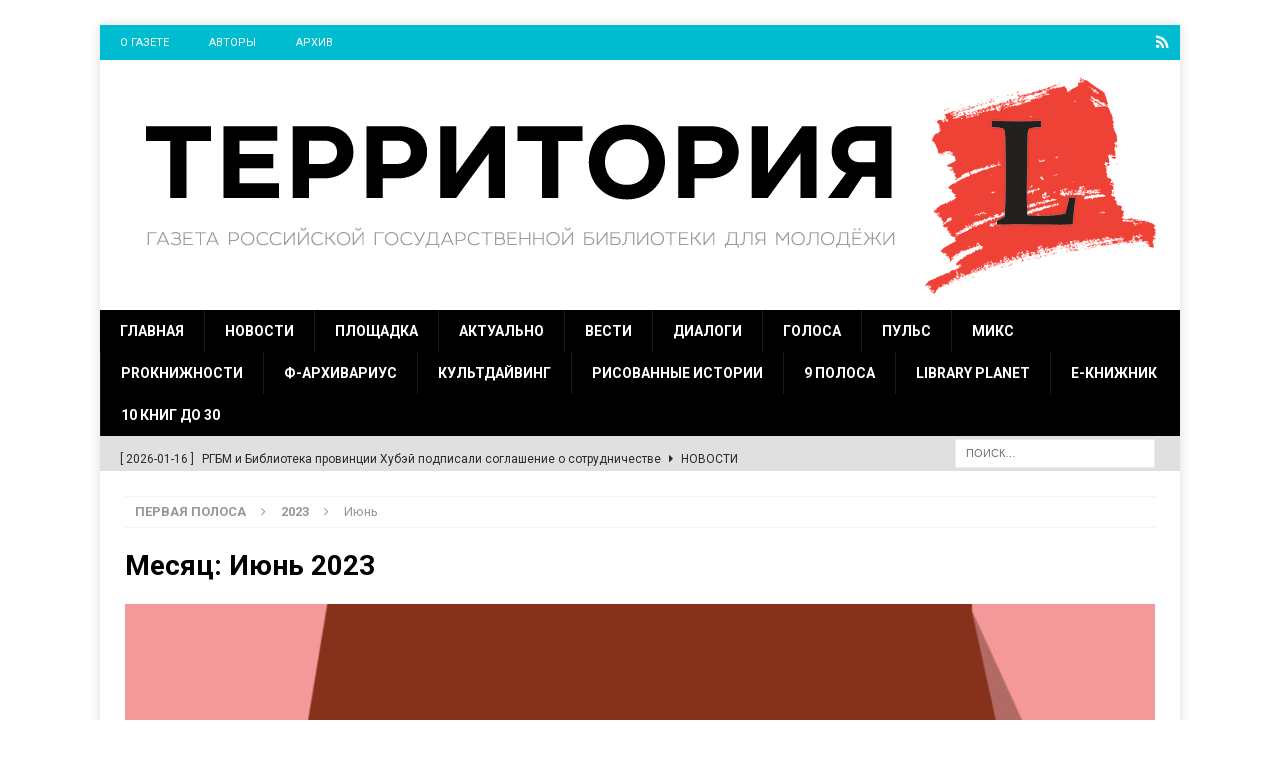

--- FILE ---
content_type: text/html; charset=UTF-8
request_url: https://gazetargub.ru/?m=202306
body_size: 13585
content:
<!DOCTYPE html>
<html class="no-js mh-disable-sb" lang="ru-RU">
<head>
<meta charset="UTF-8">
<meta name="viewport" content="width=device-width, initial-scale=1.0">
<link rel="profile" href="http://gmpg.org/xfn/11" />
<title>Июнь 2023 &#8212; Территория L</title>
<link rel='dns-prefetch' href='//fonts.googleapis.com' />
<link rel='dns-prefetch' href='//s.w.org' />
<link rel="alternate" type="application/rss+xml" title="Территория L &raquo; Лента" href="https://gazetargub.ru/?feed=rss2" />
<link rel="alternate" type="application/rss+xml" title="Территория L &raquo; Лента комментариев" href="https://gazetargub.ru/?feed=comments-rss2" />
		<script type="text/javascript">
			window._wpemojiSettings = {"baseUrl":"https:\/\/s.w.org\/images\/core\/emoji\/12.0.0-1\/72x72\/","ext":".png","svgUrl":"https:\/\/s.w.org\/images\/core\/emoji\/12.0.0-1\/svg\/","svgExt":".svg","source":{"concatemoji":"https:\/\/gazetargub.ru\/wp-includes\/js\/wp-emoji-release.min.js?ver=5.4.18"}};
			/*! This file is auto-generated */
			!function(e,a,t){var n,r,o,i=a.createElement("canvas"),p=i.getContext&&i.getContext("2d");function s(e,t){var a=String.fromCharCode;p.clearRect(0,0,i.width,i.height),p.fillText(a.apply(this,e),0,0);e=i.toDataURL();return p.clearRect(0,0,i.width,i.height),p.fillText(a.apply(this,t),0,0),e===i.toDataURL()}function c(e){var t=a.createElement("script");t.src=e,t.defer=t.type="text/javascript",a.getElementsByTagName("head")[0].appendChild(t)}for(o=Array("flag","emoji"),t.supports={everything:!0,everythingExceptFlag:!0},r=0;r<o.length;r++)t.supports[o[r]]=function(e){if(!p||!p.fillText)return!1;switch(p.textBaseline="top",p.font="600 32px Arial",e){case"flag":return s([127987,65039,8205,9895,65039],[127987,65039,8203,9895,65039])?!1:!s([55356,56826,55356,56819],[55356,56826,8203,55356,56819])&&!s([55356,57332,56128,56423,56128,56418,56128,56421,56128,56430,56128,56423,56128,56447],[55356,57332,8203,56128,56423,8203,56128,56418,8203,56128,56421,8203,56128,56430,8203,56128,56423,8203,56128,56447]);case"emoji":return!s([55357,56424,55356,57342,8205,55358,56605,8205,55357,56424,55356,57340],[55357,56424,55356,57342,8203,55358,56605,8203,55357,56424,55356,57340])}return!1}(o[r]),t.supports.everything=t.supports.everything&&t.supports[o[r]],"flag"!==o[r]&&(t.supports.everythingExceptFlag=t.supports.everythingExceptFlag&&t.supports[o[r]]);t.supports.everythingExceptFlag=t.supports.everythingExceptFlag&&!t.supports.flag,t.DOMReady=!1,t.readyCallback=function(){t.DOMReady=!0},t.supports.everything||(n=function(){t.readyCallback()},a.addEventListener?(a.addEventListener("DOMContentLoaded",n,!1),e.addEventListener("load",n,!1)):(e.attachEvent("onload",n),a.attachEvent("onreadystatechange",function(){"complete"===a.readyState&&t.readyCallback()})),(n=t.source||{}).concatemoji?c(n.concatemoji):n.wpemoji&&n.twemoji&&(c(n.twemoji),c(n.wpemoji)))}(window,document,window._wpemojiSettings);
		</script>
		<style type="text/css">
img.wp-smiley,
img.emoji {
	display: inline !important;
	border: none !important;
	box-shadow: none !important;
	height: 1em !important;
	width: 1em !important;
	margin: 0 .07em !important;
	vertical-align: -0.1em !important;
	background: none !important;
	padding: 0 !important;
}
</style>
	<link rel='stylesheet' id='wp-block-library-css'  href='https://gazetargub.ru/wp-includes/css/dist/block-library/style.min.css?ver=5.4.18' type='text/css' media='all' />
<link rel='stylesheet' id='ai-core-style-css'  href='https://gazetargub.ru/wp-content/plugins/aesop-story-engine/public/assets/css/ai-core.css?ver=1' type='text/css' media='all' />
<style id='ai-core-style-inline-css' type='text/css'>
.aesop-gallery-component .aesop-component-caption{color:#333;padding:.25rem .75rem;background:rgba(255,255,255,.8);font-size:14px}.aesop-stacked-img{background-position:50%;background-repeat:no-repeat;background-size:cover;width:100%;left:0;top:0;position:relative;overflow:hidden}.aesop-stacked-img .aesop-stacked-caption{position:absolute;bottom:20px;right:20px;z-index:0;color:#333;padding:.25rem .75rem;background:rgba(255,255,255,.8);font-size:14px;-webkit-transition:all .75s ease-in-out;transition:all .75s ease-in-out}.aesop-sequence-img-wrap .aesop-sequence-caption{padding-left:4.5rem}.aesop-sequence-img-wrap .aesop-sequence-caption:before{left:0;bottom:-4px;font-weight:700;line-height:1;padding:.6rem .75rem;border:1px solid;border-color:inherit;content:counter(sequence-counter,decimal-leading-zero);counter-increment:sequence-counter}.aesop-sequence-img-wrap .aesop-sequence-img{width:100%;max-width:1200px;display:block}.aesop-hero-gallery-wrapper{clear:both;position:relative}.aesop-hero-gallery-content{position:absolute;top:20px}.aesopicon-search-plus{position:relative}.aesopicon-search-plus:after{display:inline-block;font-family:Dashicons;font-style:normal;font-weight:400;line-height:1;-webkit-font-smoothing:antialiased;-moz-osx-font-smoothing:grayscale;content:'\f179'}.aesop-parallax-component{clear:both}.aesop-parallax-component .aesop-parallax-sc{margin:0}.aesop-content-component .aesop-content-comp-wrap{padding:1.5em 2em}@media (max-width:766px){.aesop-content-component .aesop-content-comp-wrap{padding:1em}}.aesop-content-component .aesop-content-comp-inner p{line-height:1.2em}.aesop-content-component .aesop-content-img .aesop-content-comp-inner{word-wrap:break-word;background:rgba(255,255,255,.4);padding:1rem;line-height:1.3}.aesop-content-component .aesop-content-img .aesop-content-comp-inner p{margin-bottom:0}.aesop-image-component img{-webkit-box-shadow:0 0 6px -1px rgba(0,0,0,.5);box-shadow:0 0 6px -1px rgba(0,0,0,.5)}.aesop-image-component .aesop-lightbox{text-decoration:none;display:block}.aesop-image-component .aesop-img-enlarge{margin:0 0 .5rem}.aesop-image-component .aesop-img-enlarge:hover{text-decoration:none}.aesop-image-component .aesop-img-enlarge i{position:relative;top:1px}.aesop-image-component .aesop-img-enlarge,.aesop-image-component .aesop-image-component-caption{color:#b3b3b3;font-size:12px;font-family:"Helvetica Neue",Helvetica,Arial,sans-serif}.aesop-image-component .aesop-cap-cred,.aesop-image-component .aesop-img-enlarge{color:#b3b3b3}.aesop-image-component .aesop-cap-cred{border-top:1px dotted #b3b3b3;font-size:9px}.aesop-image-component:hover{opacity:.85;filter:alpha(opacity=85);-webkit-transition:opacity .25s ease-in-out;transition:opacity .25s ease-in-out}.aesop-image-component:active img{box-shadow:none}.aesop-video-component .aesop-video-component-caption{color:#b3b3b3}.aesop-video-component .aesop-component-caption{color:#333;padding:.25rem .75rem;background:rgba(255,255,255,.8);font-size:14px}.mejs-container{width:100%;max-width:800px!important;margin-left:auto;margin-right:auto}.mejs-container+p{margin-top:1rem}.aesop-quote-component{padding:3rem 2rem}.aesop-quote-component blockquote{font-style:italic}.aesop-quote-component cite{display:block;font-size:14px}.aesop-on-genesis .aesop-quote-component blockquote:before{content:none}.aesop-story-collection{clear:both}.aesop-story-collection .aesop-story-collection-title{text-align:center;background:#fff;text-transform:uppercase;font-size:1.75rem;line-height:1.75rem;letter-spacing:.05rem;padding:.8rem 0 .6rem;margin:0;z-index:2;position:relative;-webkit-box-shadow:0 7px 7px -7px #000;box-shadow:0 7px 7px -7px #000}.aesop-story-collection .aesop-collection-item{float:left;position:relative;height:220px;overflow:hidden}.aesop-story-collection .aesop-collection-item .aesop-collection-item-link{display:table;height:100%;width:100%;color:#fff;-webkit-transition:all .25s ease-in-out;transition:all .25s ease-in-out}.aesop-story-collection .aesop-collection-item .aesop-collection-item-link:before{position:absolute;content:'';width:100%;height:100%;background:#000;opacity:.65;filter:alpha(opacity=65);z-index:1}.aesop-story-collection .aesop-collection-item .aesop-collection-item-link:hover{text-decoration:none;-webkit-transition:all .25s ease-in-out;transition:all .25s ease-in-out}.aesop-story-collection .aesop-collection-item .aesop-collection-item-link:hover:before{-webkit-transition:opacity .25s linear;transition:opacity .25s linear;opacity:0;filter:alpha(opacity=0)}.aesop-story-collection .aesop-collection-item .aesop-collection-item-link:hover .aesop-collection-item-inner{background:rgba(0,0,0,.5)}.aesop-story-collection .aesop-collection-item .aesop-collection-item-inner{display:table-cell;vertical-align:middle;width:100%;height:100%;padding:0 2.5rem;position:relative;text-align:center;z-index:1;overflow:hidden;text-shadow:0 0 3px rgba(0,0,0,.6)}.aesop-story-collection .aesop-collection-item .aesop-collection-item-inner .aesop-collection-entry-title{font-weight:800;text-transform:uppercase;color:#fff;margin:auto}.aesop-story-collection .aesop-collection-item .aesop-collection-item-inner .aesop-collection-item-excerpt{font-size:12px}.aesop-story-collection .aesop-collection-item .aesop-collection-item-inner .aesop-collection-meta{font-family:"Helvetica Neue",Helvetica,Arial,sans-serif;font-size:12px;margin-bottom:3rem;font-style:italic}.aesop-story-collection .aesop-collection-item .aesop-collection-item-img{position:absolute;width:100%;height:100%;left:0;z-index:0;background-position:center center}.aesop-story-collection .aesop-collection-splash .aesop-collection-item-link:before{content:none}.aesop-story-collection .aesop-collection-splash .aesop-collection-item-link:hover .aesop-collection-item-inner{background:0 0}.aesop-story-collection .aesop-collection-splash .aesop-collection-item-inner .aesop-collection-entry-title{color:#333;text-shadow:none}.aesop-story-collection .aesop-collection-load-more{background:#000;opacity:.65;filter:alpha(opacity=65);z-index:1;height:70px;line-height:70px;color:#fff}.jorgen-article-cover-wrap{position:fixed}.aesop-article-chapter-wrap{position:relative}.aesop-article-chapter-wrap.aesop-video-chapter .aesop-cover-title{max-width:100%;margin:0;padding-bottom:20px;top:150px;border-bottom:1px solid #fff;font-size:62px!important;color:#fff;width:90%;left:10%;position:absolute;z-index:1}.aesop-article-chapter-wrap.aesop-video-chapter .aesop-cover-title small{font-size:40px}@media (max-width:800px){.aesop-article-chapter-wrap .aesop-cover-title{font-size:52px}.aesop-article-chapter-wrap .aesop-cover-title small{font-size:42px}}@media (max-width:480px){.aesop-article-chapter-wrap .aesop-cover-title{display:block;bottom:30px;font-size:32px}.aesop-article-chapter-wrap .aesop-cover-title small{display:block;font-size:20px}}.aesop-cover-title{max-width:100%;margin:0;padding-bottom:20px;bottom:100px;border-bottom:1px solid #fff;font-size:62px!important;color:#fff;width:90%;left:10%;position:absolute;z-index:1}.aesop-cover-title small{font-size:40px}.aesop-toggle-chapter-menu{position:fixed;right:-1px;bottom:57px;height:44px;width:44px;background:#e6e6e6;border-top-left-radius:2px;border-bottom-left-radius:2px;z-index:150;-webkit-transition:right .25s ease;transition:right .25s ease}.aesop-toggle-chapter-menu:hover{background:#007aac;text-decoration:none}.aesop-toggle-chapter-menu:hover i{color:#fff}.aesop-toggle-chapter-menu i{color:#007aac}.aesop-chapter-menu-open .aesop-chapter-menu{right:0}.aesop-chapter-menu-open .aesop-toggle-chapter-menu{right:250px}.aesop-close-chapter-menu{position:absolute;top:12px;right:12px;z-index:1}.aesop-close-chapter-menu:hover{cursor:pointer}.aesop-chapter-menu{right:-250px;width:250px;top:0;position:fixed;bottom:0;background:#e6e6e6;-webkit-transition:right .25s ease;transition:right .25s ease;z-index:500;counter-reset:sequence-counter;color:#777}.aesop-chapter-menu .scroll-nav__list{margin:0;padding:0}.aesop-chapter-menu *{box-sizing:border-box;-moz-box-sizing:border-box;-webkit-box-sizing:border-box}.aesop-chapter-menu li{display:block;margin-bottom:0;position:relative;padding-left:15px;font:400 14px/28px Arial,Helvetica,sans-serif}.aesop-chapter-menu li:before{content:counter(sequence-counter,upper-roman);counter-increment:sequence-counter;position:absolute;left:0}.aesop-chapter-menu a:link,.aesop-chapter-menu .scroll-nav__link{color:#777;padding-top:5px;padding-bottom:5px}.admin-bar .aesop-chapter-menu{top:32px}.aesop-chapter-menu--inner{padding:15px}.aesop-character-component .aesop-character-float{margin:.65rem 0;width:150px;text-align:center}.aesop-character-component .aesop-character-float .aesop-character-title{vertical-align:top;font-size:12px;font-family:"Helvetica Neue",Helvetica,Arial,sans-serif;color:#b3b3b3;text-transform:uppercase;letter-spacing:.05em;display:block;text-align:center;margin:0 0 .5rem}.aesop-character-component .aesop-character-float.aesop-character-right{float:right;margin-left:1.75rem}.aesop-character-component .aesop-character-float.aesop-character-center{margin-left:auto;margin-right:auto}.aesop-character-component .aesop-character-float.aesop-character-center .aesop-character-name{text-align:center}.aesop-character-component .aesop-character-float.aesop-character-left{float:left;margin-right:1.75rem}.aesop-character-component .aesop-character-avatar{width:90%;border-radius:50%}.aesop-character-component .aesop-character-cap{font-size:12px;line-height:14px;font-family:"Helvetica Neue",Helvetica,Arial,sans-serif;color:#b3b3b3;font-style:italic;margin-top:.8rem;border-top:1px dotted #b3b3b3;padding-top:.3rem}.aesop-document-component a{font-size:12px;font-family:"Helvetica Neue",Helvetica,Arial,sans-serif;color:#b3b3b3;line-height:12px;text-decoration:none}.aesop-document-component a span{border-bottom:1px solid #e6e6e6;font-size:12px;color:gray}.aesop-document-component a span:before{content:'\f498';font-family:Dashicons;position:absolute;left:0}.aesop-timeline{position:fixed;bottom:0;left:0;right:0;z-index:10}.aesop-timeline ol{margin:0;padding:0;position:relative;background:#e6e6e6;padding:5px 10px;-webkit-box-shadow:inset 0 7px 7px -7px gray;box-shadow:inset 0 7px 7px -7px gray}.aesop-timeline ol:before,.aesop-timeline ol:after{content:" ";display:table}.aesop-timeline ol:after{clear:both}.aesop-timeline ol li{display:inline-block;margin-right:5px}.aesop-timeline ol li:last-child{margin-right:0}.aesop-timeline ol li a{text-transform:uppercase;font-size:14px;color:inherit;padding:2px 10px 8px;display:block;position:relative}.aesop-timeline ol li a:after{content:'';height:20px;border-right:1px solid #666;width:1px;position:absolute;left:50%;bottom:-10px}.aesop-timeline ol li.active a{color:#428bca}.aesop-timeline ol li.active a:after{border-right-color:#428bca}
</style>
<link rel='stylesheet' id='ai-lightbox-style-css'  href='https://gazetargub.ru/wp-content/plugins/aesop-story-engine/public/assets/css/lightbox.css?ver=1' type='text/css' media='all' />
<link rel='stylesheet' id='mh-magazine-css'  href='https://gazetargub.ru/wp-content/themes/mh-magazine/style.css?ver=3.8.1' type='text/css' media='all' />
<link rel='stylesheet' id='mh-font-awesome-css'  href='https://gazetargub.ru/wp-content/themes/mh-magazine/includes/font-awesome.min.css' type='text/css' media='all' />
<link rel='stylesheet' id='mh-google-fonts-css'  href='https://fonts.googleapis.com/css?family=Roboto:300,400,400italic,600,700&#038;subset=latin,cyrillic,cyrillic-ext' type='text/css' media='all' />
<script type='text/javascript' src='https://gazetargub.ru/wp-includes/js/jquery/jquery.js?ver=1.12.4-wp'></script>
<script type='text/javascript' src='https://gazetargub.ru/wp-includes/js/jquery/jquery-migrate.min.js?ver=1.4.1'></script>
<script type='text/javascript' src='https://gazetargub.ru/wp-content/themes/mh-magazine/js/scripts.js?ver=3.8.1'></script>
<link rel='https://api.w.org/' href='https://gazetargub.ru/index.php?rest_route=/' />
<link rel="EditURI" type="application/rsd+xml" title="RSD" href="https://gazetargub.ru/xmlrpc.php?rsd" />
<link rel="wlwmanifest" type="application/wlwmanifest+xml" href="https://gazetargub.ru/wp-includes/wlwmanifest.xml" /> 
<meta name="generator" content="WordPress 5.4.18" />
<style type="text/css">
.mh-navigation li:hover, .mh-navigation ul li:hover > ul, .mh-main-nav-wrap, .mh-main-nav, .mh-social-nav li a:hover, .entry-tags li, .mh-slider-caption, .mh-widget-layout8 .mh-widget-title .mh-footer-widget-title-inner, .mh-widget-col-1 .mh-slider-caption, .mh-widget-col-1 .mh-posts-lineup-caption, .mh-carousel-layout1, .mh-spotlight-widget, .mh-social-widget li a, .mh-author-bio-widget, .mh-footer-widget .mh-tab-comment-excerpt, .mh-nip-item:hover .mh-nip-overlay, .mh-widget .tagcloud a, .mh-footer-widget .tagcloud a, .mh-footer, .mh-copyright-wrap, input[type=submit]:hover, #infinite-handle span:hover { background: #000000; }
.mh-extra-nav-bg { background: rgba(0, 0, 0, 0.2); }
.mh-slider-caption, .mh-posts-stacked-title, .mh-posts-lineup-caption { background: #000000; background: rgba(0, 0, 0, 0.8); }
@media screen and (max-width: 900px) { #mh-mobile .mh-slider-caption, #mh-mobile .mh-posts-lineup-caption { background: rgba(0, 0, 0, 1); } }
.slicknav_menu, .slicknav_nav ul, #mh-mobile .mh-footer-widget .mh-posts-stacked-overlay { border-color: #000000; }
.mh-copyright, .mh-copyright a { color: #fff; }
.mh-widget-layout4 .mh-widget-title { background: #00bcd1; background: rgba(0, 188, 209, 0.6); }
.mh-preheader, .mh-wide-layout .mh-subheader, .mh-ticker-title, .mh-main-nav li:hover, .mh-footer-nav, .slicknav_menu, .slicknav_btn, .slicknav_nav .slicknav_item:hover, .slicknav_nav a:hover, .mh-back-to-top, .mh-subheading, .entry-tags .fa, .entry-tags li:hover, .mh-widget-layout2 .mh-widget-title, .mh-widget-layout4 .mh-widget-title-inner, .mh-widget-layout4 .mh-footer-widget-title, .mh-widget-layout5 .mh-widget-title-inner, .mh-widget-layout6 .mh-widget-title, #mh-mobile .flex-control-paging li a.flex-active, .mh-image-caption, .mh-carousel-layout1 .mh-carousel-caption, .mh-tab-button.active, .mh-tab-button.active:hover, .mh-footer-widget .mh-tab-button.active, .mh-social-widget li:hover a, .mh-footer-widget .mh-social-widget li a, .mh-footer-widget .mh-author-bio-widget, .tagcloud a:hover, .mh-widget .tagcloud a:hover, .mh-footer-widget .tagcloud a:hover, .mh-posts-stacked-item .mh-meta, .page-numbers:hover, .mh-loop-pagination .current, .mh-comments-pagination .current, .pagelink, a:hover .pagelink, input[type=submit], #infinite-handle span { background: #00bcd1; }
.mh-main-nav-wrap .slicknav_nav ul, blockquote, .mh-widget-layout1 .mh-widget-title, .mh-widget-layout3 .mh-widget-title, .mh-widget-layout5 .mh-widget-title, .mh-widget-layout8 .mh-widget-title:after, #mh-mobile .mh-slider-caption, .mh-carousel-layout1, .mh-spotlight-widget, .mh-author-bio-widget, .mh-author-bio-title, .mh-author-bio-image-frame, .mh-video-widget, .mh-tab-buttons, textarea:hover, input[type=text]:hover, input[type=email]:hover, input[type=tel]:hover, input[type=url]:hover { border-color: #00bcd1; }
.mh-dropcap, .mh-carousel-layout1 .flex-direction-nav a, .mh-carousel-layout2 .mh-carousel-caption, .mh-posts-digest-small-category, .mh-posts-lineup-more, .bypostauthor .fn:after, .mh-comment-list .comment-reply-link:before, #respond #cancel-comment-reply-link:before { color: #00bcd1; }
.mh-subheader, .page-numbers, a .pagelink, .mh-widget-layout3 .mh-widget-title, .mh-widget .search-form, .mh-tab-button, .mh-tab-content, .mh-nip-widget, .mh-magazine-facebook-page-widget, .mh-social-widget, .mh-posts-horizontal-widget, .mh-ad-spot { background: #e0e0e0; }
.mh-tab-post-item { border-color: rgba(255, 255, 255, 0.3); }
.mh-tab-comment-excerpt { background: rgba(255, 255, 255, 0.6); }
.entry-content a { color: #1e73be; }
</style>
<!--[if lt IE 9]>
<script src="https://gazetargub.ru/wp-content/themes/mh-magazine/js/css3-mediaqueries.js"></script>
<![endif]-->
<style type="text/css">
.entry-content { font-size: 16px; font-size: 1rem; }
h1, h2, h3, h4, h5, h6, .mh-custom-posts-small-title { font-family: "Roboto"; }
body { font-family: "Roboto"; }
</style>
<!-- Yandex.Metrika counter by Yandex Metrica Plugin -->
<script type="text/javascript" >
    (function(m,e,t,r,i,k,a){m[i]=m[i]||function(){(m[i].a=m[i].a||[]).push(arguments)};
        m[i].l=1*new Date();k=e.createElement(t),a=e.getElementsByTagName(t)[0],k.async=1,k.src=r,a.parentNode.insertBefore(k,a)})
    (window, document, "script", "https://mc.yandex.ru/metrika/tag.js", "ym");

    ym(45106014, "init", {
        id:45106014,
        clickmap:true,
        trackLinks:true,
        accurateTrackBounce:false,
        webvisor:true,
	        });
</script>
<noscript><div><img src="https://mc.yandex.ru/watch/45106014" style="position:absolute; left:-9999px;" alt="" /></div></noscript>
<!-- /Yandex.Metrika counter -->
<style type="text/css" id="custom-background-css">
body.custom-background { background-color: #ffffff; }
</style>
	<link rel="icon" href="https://gazetargub.ru/wp-content/uploads/2017/10/TL-265x265.png" sizes="32x32" />
<link rel="icon" href="https://gazetargub.ru/wp-content/uploads/2017/10/TL-265x265.png" sizes="192x192" />
<link rel="apple-touch-icon" href="https://gazetargub.ru/wp-content/uploads/2017/10/TL-265x265.png" />
<meta name="msapplication-TileImage" content="https://gazetargub.ru/wp-content/uploads/2017/10/TL.png" />
</head>
<body id="mh-mobile" class="archive date custom-background browser-chrome os-mac aesop-core aesop-on-mh-magazine mh-boxed-layout mh-right-sb mh-loop-layout3 mh-widget-layout8 mh-loop-hide-caption" itemscope="itemscope" itemtype="http://schema.org/WebPage">
<div class="mh-container mh-container-outer">
<div class="mh-header-nav-mobile clearfix"></div>
	<div class="mh-preheader">
    	<div class="mh-container mh-container-inner mh-row clearfix">
							<div class="mh-header-bar-content mh-header-bar-top-left mh-col-2-3 clearfix">
											<nav class="mh-navigation mh-header-nav mh-header-nav-top clearfix" itemscope="itemscope" itemtype="http://schema.org/SiteNavigationElement">
							<div class="menu-menu-top-container"><ul id="menu-menu-top" class="menu"><li id="menu-item-6900" class="menu-item menu-item-type-post_type menu-item-object-page menu-item-6900"><a href="https://gazetargub.ru/?page_id=2">О газете</a></li>
<li id="menu-item-6902" class="menu-item menu-item-type-post_type menu-item-object-page menu-item-6902"><a href="https://gazetargub.ru/?page_id=5206">Авторы</a></li>
<li id="menu-item-6901" class="menu-item menu-item-type-post_type menu-item-object-page menu-item-6901"><a href="https://gazetargub.ru/?page_id=389">Архив</a></li>
</ul></div>						</nav>
									</div>
										<div class="mh-header-bar-content mh-header-bar-top-right mh-col-1-3 clearfix">
											<nav class="mh-social-icons mh-social-nav mh-social-nav-top clearfix" itemscope="itemscope" itemtype="http://schema.org/SiteNavigationElement">
							<div class="menu-social-container"><ul id="menu-social" class="menu"><li id="menu-item-6915" class="menu-item menu-item-type-custom menu-item-object-custom menu-item-6915"><a href="http://gazetargub.ru/?feed=rss2"><i class="fa fa-mh-social"></i><span class="screen-reader-text">RSS</span></a></li>
</ul></div>						</nav>
									</div>
					</div>
	</div>
<header class="mh-header" itemscope="itemscope" itemtype="http://schema.org/WPHeader">
	<div class="mh-container mh-container-inner clearfix">
		<div class="mh-custom-header clearfix">
<a class="mh-header-image-link" href="https://gazetargub.ru/" title="Территория L" rel="home">
<img class="mh-header-image" src="https://gazetargub.ru/wp-content/uploads/2019/02/TL20191080.png" height="250" width="1079" alt="Территория L" />
</a>
</div>
	</div>
	<div class="mh-main-nav-wrap">
		<nav class="mh-navigation mh-main-nav mh-container mh-container-inner clearfix" itemscope="itemscope" itemtype="http://schema.org/SiteNavigationElement">
			<div class="menu-menu-container"><ul id="menu-menu" class="menu"><li id="menu-item-67" class="menu-item menu-item-type-post_type menu-item-object-page menu-item-home menu-item-67"><a href="https://gazetargub.ru/">Главная</a></li>
<li id="menu-item-4757" class="menu-item menu-item-type-taxonomy menu-item-object-category menu-item-4757"><a href="https://gazetargub.ru/?cat=22">Новости</a></li>
<li id="menu-item-111" class="menu-item menu-item-type-taxonomy menu-item-object-category menu-item-111"><a href="https://gazetargub.ru/?cat=2">Площадка</a></li>
<li id="menu-item-21" class="menu-item menu-item-type-taxonomy menu-item-object-category menu-item-21"><a href="https://gazetargub.ru/?cat=3">Актуально</a></li>
<li id="menu-item-113" class="menu-item menu-item-type-taxonomy menu-item-object-category menu-item-113"><a href="https://gazetargub.ru/?cat=7">Вести</a></li>
<li id="menu-item-37" class="menu-item menu-item-type-taxonomy menu-item-object-category menu-item-37"><a href="https://gazetargub.ru/?cat=9">Диалоги</a></li>
<li id="menu-item-114" class="menu-item menu-item-type-taxonomy menu-item-object-category menu-item-114"><a href="https://gazetargub.ru/?cat=8">Голоса</a></li>
<li id="menu-item-112" class="menu-item menu-item-type-taxonomy menu-item-object-category menu-item-112"><a href="https://gazetargub.ru/?cat=4">Пульс</a></li>
<li id="menu-item-6887" class="menu-item menu-item-type-taxonomy menu-item-object-category menu-item-6887"><a href="https://gazetargub.ru/?cat=12">Микс</a></li>
<li id="menu-item-99" class="menu-item menu-item-type-taxonomy menu-item-object-category menu-item-99"><a href="https://gazetargub.ru/?cat=10">ProКнижности</a></li>
<li id="menu-item-100" class="menu-item menu-item-type-taxonomy menu-item-object-category menu-item-100"><a href="https://gazetargub.ru/?cat=11">Ф-Архивариус</a></li>
<li id="menu-item-107" class="menu-item menu-item-type-taxonomy menu-item-object-category menu-item-107"><a href="https://gazetargub.ru/?cat=18">Культдайвинг</a></li>
<li id="menu-item-108" class="menu-item menu-item-type-taxonomy menu-item-object-category menu-item-108"><a href="https://gazetargub.ru/?cat=16">Рисованные истории</a></li>
<li id="menu-item-6886" class="menu-item menu-item-type-taxonomy menu-item-object-category menu-item-6886"><a href="https://gazetargub.ru/?cat=23">9 полоса</a></li>
<li id="menu-item-126" class="menu-item menu-item-type-taxonomy menu-item-object-category menu-item-126"><a href="https://gazetargub.ru/?cat=17">Library Planet</a></li>
<li id="menu-item-165" class="menu-item menu-item-type-taxonomy menu-item-object-category menu-item-165"><a href="https://gazetargub.ru/?cat=20">Е-Книжник</a></li>
<li id="menu-item-10102" class="menu-item menu-item-type-taxonomy menu-item-object-category menu-item-10102"><a href="https://gazetargub.ru/?cat=237">10 книг до 30</a></li>
</ul></div>		</nav>
	</div>
	</header>
	<div class="mh-subheader">
		<div class="mh-container mh-container-inner mh-row clearfix">
							<div class="mh-header-bar-content mh-header-bar-bottom-left mh-col-2-3 clearfix">
											<div class="mh-header-ticker mh-header-ticker-bottom">
							<div class="mh-ticker-bottom">
		<div class="mh-ticker-content mh-ticker-content-bottom">
		<ul id="mh-ticker-loop-bottom">				<li class="mh-ticker-item mh-ticker-item-bottom">
					<a href="https://gazetargub.ru/?p=25557" title="«Таврида» ждет детских писателей">
						<span class="mh-ticker-item-date mh-ticker-item-date-bottom">
                        	[ 2026-01-27 ]                        </span>
						<span class="mh-ticker-item-title mh-ticker-item-title-bottom">
							«Таврида» ждет детских писателей						</span>
													<span class="mh-ticker-item-cat mh-ticker-item-cat-bottom">
								<i class="fa fa-caret-right"></i>
																Новости							</span>
											</a>
				</li>				<li class="mh-ticker-item mh-ticker-item-bottom">
					<a href="https://gazetargub.ru/?p=25554" title="РГБМ и Библиотека провинции Хубэй подписали соглашение о сотрудничестве">
						<span class="mh-ticker-item-date mh-ticker-item-date-bottom">
                        	[ 2026-01-16 ]                        </span>
						<span class="mh-ticker-item-title mh-ticker-item-title-bottom">
							РГБМ и Библиотека провинции Хубэй подписали соглашение о сотрудничестве						</span>
													<span class="mh-ticker-item-cat mh-ticker-item-cat-bottom">
								<i class="fa fa-caret-right"></i>
																Новости							</span>
											</a>
				</li>				<li class="mh-ticker-item mh-ticker-item-bottom">
					<a href="https://gazetargub.ru/?p=25352" title="Следы на стене: заметки о стикербомбинге">
						<span class="mh-ticker-item-date mh-ticker-item-date-bottom">
                        	[ 2026-01-16 ]                        </span>
						<span class="mh-ticker-item-title mh-ticker-item-title-bottom">
							Следы на стене: заметки о стикербомбинге						</span>
													<span class="mh-ticker-item-cat mh-ticker-item-cat-bottom">
								<i class="fa fa-caret-right"></i>
																Голоса							</span>
											</a>
				</li>				<li class="mh-ticker-item mh-ticker-item-bottom">
					<a href="https://gazetargub.ru/?p=25541" title="Маленькие шедевры большой фантастики">
						<span class="mh-ticker-item-date mh-ticker-item-date-bottom">
                        	[ 2026-01-16 ]                        </span>
						<span class="mh-ticker-item-title mh-ticker-item-title-bottom">
							Маленькие шедевры большой фантастики						</span>
													<span class="mh-ticker-item-cat mh-ticker-item-cat-bottom">
								<i class="fa fa-caret-right"></i>
																Ф-Архивариус							</span>
											</a>
				</li>				<li class="mh-ticker-item mh-ticker-item-bottom">
					<a href="https://gazetargub.ru/?p=25476" title="Маньхуа: три лица и три жизни комиксов из Поднебесной">
						<span class="mh-ticker-item-date mh-ticker-item-date-bottom">
                        	[ 2026-01-16 ]                        </span>
						<span class="mh-ticker-item-title mh-ticker-item-title-bottom">
							Маньхуа: три лица и три жизни комиксов из Поднебесной						</span>
													<span class="mh-ticker-item-cat mh-ticker-item-cat-bottom">
								<i class="fa fa-caret-right"></i>
																Рисованные истории							</span>
											</a>
				</li>		</ul>
	</div>
</div>						</div>
									</div>
										<div class="mh-header-bar-content mh-header-bar-bottom-right mh-col-1-3 clearfix">
											<aside class="mh-header-search mh-header-search-bottom">
							<form role="search" method="get" class="search-form" action="https://gazetargub.ru/">
				<label>
					<span class="screen-reader-text">Найти:</span>
					<input type="search" class="search-field" placeholder="Поиск&hellip;" value="" name="s" />
				</label>
				<input type="submit" class="search-submit" value="Поиск" />
			</form>						</aside>
									</div>
					</div>
	</div>
<div class="mh-wrapper clearfix">
	<div class="mh-main clearfix">
		<div id="main-content" class="mh-loop mh-content" role="main"><nav class="mh-breadcrumb"><span itemscope itemtype="http://data-vocabulary.org/Breadcrumb"><a href="https://gazetargub.ru" itemprop="url"><span itemprop="title">Первая полоса</span></a></span><span class="mh-breadcrumb-delimiter"><i class="fa fa-angle-right"></i></span><span itemscope itemtype="http://data-vocabulary.org/Breadcrumb"><a href="https://gazetargub.ru/?m=2023" title="Yearly Archives" itemprop="url"><span itemprop="title">2023</span></a></span><span class="mh-breadcrumb-delimiter"><i class="fa fa-angle-right"></i></span>Июнь</nav>
				<header class="page-header"><h1 class="page-title">Месяц: Июнь 2023</h1>				</header><article class="mh-posts-large-item clearfix post-19833 post type-post status-publish format-standard has-post-thumbnail hentry category-news">
	<figure class="mh-posts-large-thumb">
		<a class="mh-thumb-icon" href="https://gazetargub.ru/?p=19833" title="Фестиваль «Толстой» пройдет в музее-усадьбе «Ясная Поляна» в седьмой раз"><img width="1030" height="438" src="https://gazetargub.ru/wp-content/uploads/2023/06/site620-1030x438.jpg" class="attachment-mh-magazine-slider size-mh-magazine-slider wp-post-image" alt="" srcset="https://gazetargub.ru/wp-content/uploads/2023/06/site620-1030x438.jpg 1030w, https://gazetargub.ru/wp-content/uploads/2023/06/site620-620x263.jpg 620w, https://gazetargub.ru/wp-content/uploads/2023/06/site620-768x326.jpg 768w, https://gazetargub.ru/wp-content/uploads/2023/06/site620-326x139.jpg 326w, https://gazetargub.ru/wp-content/uploads/2023/06/site620-80x34.jpg 80w, https://gazetargub.ru/wp-content/uploads/2023/06/site620-400x170.jpg 400w, https://gazetargub.ru/wp-content/uploads/2023/06/site620.jpg 1133w" sizes="(max-width: 1030px) 100vw, 1030px" />		</a>
					<div class="mh-image-caption mh-posts-large-caption">
				Новости			</div>
			</figure>
	<div class="mh-posts-large-content clearfix">
		<header class="mh-posts-large-header">
			<h3 class="entry-title mh-posts-large-title">
				<a href="https://gazetargub.ru/?p=19833" title="Фестиваль «Толстой» пройдет в музее-усадьбе «Ясная Поляна» в седьмой раз" rel="bookmark">
					Фестиваль «Толстой» пройдет в музее-усадьбе «Ясная Поляна» в седьмой раз				</a>
			</h3>
			<div class="mh-meta entry-meta">
<span class="entry-meta-date updated"><i class="fa fa-clock-o"></i><a href="https://gazetargub.ru/?m=202306">2023-06-28</a></span>
<span class="entry-meta-comments"><i class="fa fa-comment-o"></i><span class="mh-comment-count-link">Комментарии<span class="screen-reader-text"> к записи Фестиваль «Толстой» пройдет в музее-усадьбе «Ясная Поляна» в седьмой раз</span> отключены</span></span>
</div>
		</header>
		<div class="mh-posts-large-excerpt clearfix">
			<div class="mh-excerpt"><p>Театральный фестиваль «Толстой» пройдет в Ясной Поляне с 7 по 9 июля, а его хедлайнером станет Большой театр, артисты которого впервые станцуют на открытом воздухе балет «Анна Каренина». Об этом, а также о теме нынешнего сезона, афише и новинках программы, <a class="mh-excerpt-more" href="https://gazetargub.ru/?p=19833" title="Фестиваль «Толстой» пройдет в музее-усадьбе «Ясная Поляна» в седьмой раз">[&#8230;]</a></p>
</div>		</div>
	</div>
</article><article class="mh-posts-list-item clearfix post-19647 post type-post status-publish format-standard has-post-thumbnail hentry category-pulse tag-533 tag-368 tag-maria-alekseeva">
	<figure class="mh-posts-list-thumb">
		<a class="mh-thumb-icon mh-thumb-icon-small-mobile" href="https://gazetargub.ru/?p=19647"><img width="326" height="139" src="https://gazetargub.ru/wp-content/uploads/2023/06/Greta_Lastauskaite-326x139.jpg" class="attachment-mh-magazine-medium size-mh-magazine-medium wp-post-image" alt="" srcset="https://gazetargub.ru/wp-content/uploads/2023/06/Greta_Lastauskaite-326x139.jpg 326w, https://gazetargub.ru/wp-content/uploads/2023/06/Greta_Lastauskaite-620x265.jpg 620w, https://gazetargub.ru/wp-content/uploads/2023/06/Greta_Lastauskaite-768x327.jpg 768w, https://gazetargub.ru/wp-content/uploads/2023/06/Greta_Lastauskaite.jpg 1030w, https://gazetargub.ru/wp-content/uploads/2023/06/Greta_Lastauskaite-678x290.jpg 678w, https://gazetargub.ru/wp-content/uploads/2023/06/Greta_Lastauskaite-80x34.jpg 80w, https://gazetargub.ru/wp-content/uploads/2023/06/Greta_Lastauskaite-400x170.jpg 400w" sizes="(max-width: 326px) 100vw, 326px" />		</a>
					<div class="mh-image-caption mh-posts-list-caption">
				Пульс			</div>
			</figure>
	<div class="mh-posts-list-content clearfix">
		<header class="mh-posts-list-header">
			<h3 class="entry-title mh-posts-list-title">
				<a href="https://gazetargub.ru/?p=19647" title="Пользователи о библиотеках: топ-5 цитат по версии Princh Blog" rel="bookmark">
					Пользователи о библиотеках: топ-5 цитат по версии Princh Blog				</a>
			</h3>
			<div class="mh-meta entry-meta">
<span class="entry-meta-date updated"><i class="fa fa-clock-o"></i><a href="https://gazetargub.ru/?m=202306">2023-06-06</a></span>
<span class="entry-meta-comments"><i class="fa fa-comment-o"></i><span class="mh-comment-count-link">Комментарии<span class="screen-reader-text"> к записи Пользователи о библиотеках: топ-5 цитат по версии Princh Blog</span> отключены</span></span>
</div>
		</header>
		<div class="mh-posts-list-excerpt clearfix">
			<div class="mh-excerpt"><p>Цитаты способны вдохновлять и мотивировать людей. Команда Princh Blog собрала для вас 5 лучших цитат читателей блога о библиотеках и библиотечных специалистах. В этих высказываниях речь идёт о важности библиотек и о тех преимуществах, которые они способны дать сегодня своим <a class="mh-excerpt-more" href="https://gazetargub.ru/?p=19647" title="Пользователи о библиотеках: топ-5 цитат по версии Princh Blog">[&#8230;]</a></p>
</div>		</div>
	</div>
</article><article class="mh-posts-list-item clearfix post-19744 post type-post status-publish format-standard has-post-thumbnail hentry category-mix tag-533 tag-537">
	<figure class="mh-posts-list-thumb">
		<a class="mh-thumb-icon mh-thumb-icon-small-mobile" href="https://gazetargub.ru/?p=19744"><img width="326" height="139" src="https://gazetargub.ru/wp-content/uploads/2023/06/10-2-326x139.jpg" class="attachment-mh-magazine-medium size-mh-magazine-medium wp-post-image" alt="" srcset="https://gazetargub.ru/wp-content/uploads/2023/06/10-2-326x139.jpg 326w, https://gazetargub.ru/wp-content/uploads/2023/06/10-2-620x265.jpg 620w, https://gazetargub.ru/wp-content/uploads/2023/06/10-2-768x327.jpg 768w, https://gazetargub.ru/wp-content/uploads/2023/06/10-2.jpg 1030w, https://gazetargub.ru/wp-content/uploads/2023/06/10-2-678x290.jpg 678w, https://gazetargub.ru/wp-content/uploads/2023/06/10-2-80x34.jpg 80w, https://gazetargub.ru/wp-content/uploads/2023/06/10-2-400x170.jpg 400w" sizes="(max-width: 326px) 100vw, 326px" />		</a>
					<div class="mh-image-caption mh-posts-list-caption">
				Микс			</div>
			</figure>
	<div class="mh-posts-list-content clearfix">
		<header class="mh-posts-list-header">
			<h3 class="entry-title mh-posts-list-title">
				<a href="https://gazetargub.ru/?p=19744" title="Петербург — город брандмауэров" rel="bookmark">
					Петербург — город брандмауэров				</a>
			</h3>
			<div class="mh-meta entry-meta">
<span class="entry-meta-date updated"><i class="fa fa-clock-o"></i><a href="https://gazetargub.ru/?m=202306">2023-06-06</a></span>
<span class="entry-meta-comments"><i class="fa fa-comment-o"></i><span class="mh-comment-count-link">Комментарии<span class="screen-reader-text"> к записи Петербург — город брандмауэров</span> отключены</span></span>
</div>
		</header>
		<div class="mh-posts-list-excerpt clearfix">
			<div class="mh-excerpt"><p>Выполняя свою сугубо функциональную работу, брандмауэры петербургских дореволюционных домов стали одной из визитных карточек города. И послужили вдохновением для петербургского фотографа Виктора Михайлова, фотопроект которого мы предлагаем вашему вниманию. Виктор Михайлов — фотограф-документалист, член Союза фотохудожников РФ, выпускник факультета свободных <a class="mh-excerpt-more" href="https://gazetargub.ru/?p=19744" title="Петербург — город брандмауэров">[&#8230;]</a></p>
</div>		</div>
	</div>
</article><article class="mh-posts-list-item clearfix post-19720 post type-post status-publish format-standard has-post-thumbnail hentry category-farchivarius tag-533 tag-516">
	<figure class="mh-posts-list-thumb">
		<a class="mh-thumb-icon mh-thumb-icon-small-mobile" href="https://gazetargub.ru/?p=19720"><img width="326" height="139" src="https://gazetargub.ru/wp-content/uploads/2023/06/pereval_tarasov-326x139.jpg" class="attachment-mh-magazine-medium size-mh-magazine-medium wp-post-image" alt="" srcset="https://gazetargub.ru/wp-content/uploads/2023/06/pereval_tarasov-326x139.jpg 326w, https://gazetargub.ru/wp-content/uploads/2023/06/pereval_tarasov-620x265.jpg 620w, https://gazetargub.ru/wp-content/uploads/2023/06/pereval_tarasov-1030x438.jpg 1030w, https://gazetargub.ru/wp-content/uploads/2023/06/pereval_tarasov-768x327.jpg 768w, https://gazetargub.ru/wp-content/uploads/2023/06/pereval_tarasov-678x290.jpg 678w, https://gazetargub.ru/wp-content/uploads/2023/06/pereval_tarasov-80x34.jpg 80w, https://gazetargub.ru/wp-content/uploads/2023/06/pereval_tarasov-1250x532.jpg 1250w, https://gazetargub.ru/wp-content/uploads/2023/06/pereval_tarasov-400x170.jpg 400w, https://gazetargub.ru/wp-content/uploads/2023/06/pereval_tarasov.jpg 1364w" sizes="(max-width: 326px) 100vw, 326px" />		</a>
					<div class="mh-image-caption mh-posts-list-caption">
				Ф-Архивариус			</div>
			</figure>
	<div class="mh-posts-list-content clearfix">
		<header class="mh-posts-list-header">
			<h3 class="entry-title mh-posts-list-title">
				<a href="https://gazetargub.ru/?p=19720" title="Возвращение на Землю — миссия выполнима" rel="bookmark">
					Возвращение на Землю — миссия выполнима				</a>
			</h3>
			<div class="mh-meta entry-meta">
<span class="entry-meta-date updated"><i class="fa fa-clock-o"></i><a href="https://gazetargub.ru/?m=202306">2023-06-06</a></span>
<span class="entry-meta-comments"><i class="fa fa-comment-o"></i><span class="mh-comment-count-link">Комментарии<span class="screen-reader-text"> к записи Возвращение на Землю — миссия выполнима</span> отключены</span></span>
</div>
		</header>
		<div class="mh-posts-list-excerpt clearfix">
			<div class="mh-excerpt"><p>35 лет назад вышло книжное издание одного из самых популярных научно-фантастических романов «взрослого» Кира Булычёва — «Посёлок». Эта история началась давным-давно, когда я была школьницей. Взяла в дорогу книгу. Ехать нужно было в автобусе восемь часов. Я читала, спала, смотрела <a class="mh-excerpt-more" href="https://gazetargub.ru/?p=19720" title="Возвращение на Землю — миссия выполнима">[&#8230;]</a></p>
</div>		</div>
	</div>
</article><article class="mh-posts-list-item clearfix post-19659 post type-post status-publish format-standard has-post-thumbnail hentry category-izotext tag-533 tag-alexander-kunin">
	<figure class="mh-posts-list-thumb">
		<a class="mh-thumb-icon mh-thumb-icon-small-mobile" href="https://gazetargub.ru/?p=19659"><img width="326" height="139" src="https://gazetargub.ru/wp-content/uploads/2023/06/varvara_ledneva-326x139.jpg" class="attachment-mh-magazine-medium size-mh-magazine-medium wp-post-image" alt="" srcset="https://gazetargub.ru/wp-content/uploads/2023/06/varvara_ledneva-326x139.jpg 326w, https://gazetargub.ru/wp-content/uploads/2023/06/varvara_ledneva-620x265.jpg 620w, https://gazetargub.ru/wp-content/uploads/2023/06/varvara_ledneva-768x327.jpg 768w, https://gazetargub.ru/wp-content/uploads/2023/06/varvara_ledneva.jpg 1030w, https://gazetargub.ru/wp-content/uploads/2023/06/varvara_ledneva-678x290.jpg 678w, https://gazetargub.ru/wp-content/uploads/2023/06/varvara_ledneva-80x34.jpg 80w, https://gazetargub.ru/wp-content/uploads/2023/06/varvara_ledneva-400x170.jpg 400w" sizes="(max-width: 326px) 100vw, 326px" />		</a>
					<div class="mh-image-caption mh-posts-list-caption">
				Рисованные истории			</div>
			</figure>
	<div class="mh-posts-list-content clearfix">
		<header class="mh-posts-list-header">
			<h3 class="entry-title mh-posts-list-title">
				<a href="https://gazetargub.ru/?p=19659" title="Трэвел-комиксы в России" rel="bookmark">
					Трэвел-комиксы в России				</a>
			</h3>
			<div class="mh-meta entry-meta">
<span class="entry-meta-date updated"><i class="fa fa-clock-o"></i><a href="https://gazetargub.ru/?m=202306">2023-06-06</a></span>
<span class="entry-meta-comments"><i class="fa fa-comment-o"></i><span class="mh-comment-count-link">Комментарии<span class="screen-reader-text"> к записи Трэвел-комиксы в России</span> отключены</span></span>
</div>
		</header>
		<div class="mh-posts-list-excerpt clearfix">
			<div class="mh-excerpt"><p>Трэвел-комиксы, или комикс-путешествия — это популярный жанр рисованных историй, широко распространённый за рубежом, а с некоторых пор — и в России. Давайте узнаем о нём поподробнее. Одним из пионеров в этом жанре для русского комикса был… поляк Адам Радонь (Adam <a class="mh-excerpt-more" href="https://gazetargub.ru/?p=19659" title="Трэвел-комиксы в России">[&#8230;]</a></p>
</div>		</div>
	</div>
</article><article class="mh-posts-list-item clearfix post-19639 post type-post status-publish format-standard has-post-thumbnail hentry category-proknizhnosti tag-533 tag-anastasia-nesmeyanova tag-536">
	<figure class="mh-posts-list-thumb">
		<a class="mh-thumb-icon mh-thumb-icon-small-mobile" href="https://gazetargub.ru/?p=19639"><img width="326" height="139" src="https://gazetargub.ru/wp-content/uploads/2023/06/Tyson_Yunkaporta-326x139.jpg" class="attachment-mh-magazine-medium size-mh-magazine-medium wp-post-image" alt="" srcset="https://gazetargub.ru/wp-content/uploads/2023/06/Tyson_Yunkaporta-326x139.jpg 326w, https://gazetargub.ru/wp-content/uploads/2023/06/Tyson_Yunkaporta-620x265.jpg 620w, https://gazetargub.ru/wp-content/uploads/2023/06/Tyson_Yunkaporta-768x327.jpg 768w, https://gazetargub.ru/wp-content/uploads/2023/06/Tyson_Yunkaporta.jpg 1030w, https://gazetargub.ru/wp-content/uploads/2023/06/Tyson_Yunkaporta-678x290.jpg 678w, https://gazetargub.ru/wp-content/uploads/2023/06/Tyson_Yunkaporta-80x34.jpg 80w, https://gazetargub.ru/wp-content/uploads/2023/06/Tyson_Yunkaporta-400x170.jpg 400w" sizes="(max-width: 326px) 100vw, 326px" />		</a>
					<div class="mh-image-caption mh-posts-list-caption">
				ProКнижности			</div>
			</figure>
	<div class="mh-posts-list-content clearfix">
		<header class="mh-posts-list-header">
			<h3 class="entry-title mh-posts-list-title">
				<a href="https://gazetargub.ru/?p=19639" title="Жизнь во «Время сновидений»" rel="bookmark">
					Жизнь во «Время сновидений»				</a>
			</h3>
			<div class="mh-meta entry-meta">
<span class="entry-meta-date updated"><i class="fa fa-clock-o"></i><a href="https://gazetargub.ru/?m=202306">2023-06-06</a></span>
<span class="entry-meta-comments"><i class="fa fa-comment-o"></i><span class="mh-comment-count-link">Комментарии<span class="screen-reader-text"> к записи Жизнь во «Время сновидений»</span> отключены</span></span>
</div>
		</header>
		<div class="mh-posts-list-excerpt clearfix">
			<div class="mh-excerpt"><p>Книга Тайсона Янкапорта «Разговоры на песке. Как аборигенное мышление может спасти мир» (М.: Ад Маргинем Пресс, 2022) —&nbsp;это попытка наладить диалог между традицией и инновацией при помощи анализа глобализации, урбанизации и других явлений современности с точки зрения аборигенного знания. Земля <a class="mh-excerpt-more" href="https://gazetargub.ru/?p=19639" title="Жизнь во «Время сновидений»">[&#8230;]</a></p>
</div>		</div>
	</div>
</article><article class="mh-posts-list-item clearfix post-19623 post type-post status-publish format-standard has-post-thumbnail hentry category-cultdiving tag-533 tag-margarita-vorobiyova">
	<figure class="mh-posts-list-thumb">
		<a class="mh-thumb-icon mh-thumb-icon-small-mobile" href="https://gazetargub.ru/?p=19623"><img width="326" height="139" src="https://gazetargub.ru/wp-content/uploads/2023/06/Hildegard_of_Bingen_с-326x139.jpg" class="attachment-mh-magazine-medium size-mh-magazine-medium wp-post-image" alt="" srcset="https://gazetargub.ru/wp-content/uploads/2023/06/Hildegard_of_Bingen_с-326x139.jpg 326w, https://gazetargub.ru/wp-content/uploads/2023/06/Hildegard_of_Bingen_с-620x265.jpg 620w, https://gazetargub.ru/wp-content/uploads/2023/06/Hildegard_of_Bingen_с-768x327.jpg 768w, https://gazetargub.ru/wp-content/uploads/2023/06/Hildegard_of_Bingen_с.jpg 1030w, https://gazetargub.ru/wp-content/uploads/2023/06/Hildegard_of_Bingen_с-678x290.jpg 678w, https://gazetargub.ru/wp-content/uploads/2023/06/Hildegard_of_Bingen_с-80x34.jpg 80w, https://gazetargub.ru/wp-content/uploads/2023/06/Hildegard_of_Bingen_с-400x170.jpg 400w" sizes="(max-width: 326px) 100vw, 326px" />		</a>
					<div class="mh-image-caption mh-posts-list-caption">
				Культдайвинг			</div>
			</figure>
	<div class="mh-posts-list-content clearfix">
		<header class="mh-posts-list-header">
			<h3 class="entry-title mh-posts-list-title">
				<a href="https://gazetargub.ru/?p=19623" title="Монахиня, учёный, композитор" rel="bookmark">
					Монахиня, учёный, композитор				</a>
			</h3>
			<div class="mh-meta entry-meta">
<span class="entry-meta-date updated"><i class="fa fa-clock-o"></i><a href="https://gazetargub.ru/?m=202306">2023-06-06</a></span>
<span class="entry-meta-comments"><i class="fa fa-comment-o"></i><span class="mh-comment-count-link">Комментарии<span class="screen-reader-text"> к записи Монахиня, учёный, композитор</span> отключены</span></span>
</div>
		</header>
		<div class="mh-posts-list-excerpt clearfix">
			<div class="mh-excerpt"><p>Наследие европейского Средневековья уникально: целая плеяда великий фигур, десятки потрясающих произведений литературы, изобразительного искусства и музыки. Одна из самых феноменальных фигур той эпохи — немецкая монахиня Хильдегарда Бингенская (1098–1179). Монахиня, врач, писатель-теолог, философ, первая в истории женщина-композитор. Хильдегарда была настоятельницей <a class="mh-excerpt-more" href="https://gazetargub.ru/?p=19623" title="Монахиня, учёный, композитор">[&#8230;]</a></p>
</div>		</div>
	</div>
</article><article class="mh-posts-list-item clearfix post-19612 post type-post status-publish format-standard has-post-thumbnail hentry category-vesti tag-533 tag-svetlana-jurmanova">
	<figure class="mh-posts-list-thumb">
		<a class="mh-thumb-icon mh-thumb-icon-small-mobile" href="https://gazetargub.ru/?p=19612"><img width="326" height="139" src="https://gazetargub.ru/wp-content/uploads/2023/06/yurmanoa_most-326x139.jpg" class="attachment-mh-magazine-medium size-mh-magazine-medium wp-post-image" alt="" srcset="https://gazetargub.ru/wp-content/uploads/2023/06/yurmanoa_most-326x139.jpg 326w, https://gazetargub.ru/wp-content/uploads/2023/06/yurmanoa_most-620x265.jpg 620w, https://gazetargub.ru/wp-content/uploads/2023/06/yurmanoa_most-768x327.jpg 768w, https://gazetargub.ru/wp-content/uploads/2023/06/yurmanoa_most.jpg 1030w, https://gazetargub.ru/wp-content/uploads/2023/06/yurmanoa_most-678x290.jpg 678w, https://gazetargub.ru/wp-content/uploads/2023/06/yurmanoa_most-80x34.jpg 80w, https://gazetargub.ru/wp-content/uploads/2023/06/yurmanoa_most-400x170.jpg 400w" sizes="(max-width: 326px) 100vw, 326px" />		</a>
					<div class="mh-image-caption mh-posts-list-caption">
				Вести			</div>
			</figure>
	<div class="mh-posts-list-content clearfix">
		<header class="mh-posts-list-header">
			<h3 class="entry-title mh-posts-list-title">
				<a href="https://gazetargub.ru/?p=19612" title="МОСТ: НЕлишние детали" rel="bookmark">
					МОСТ: НЕлишние детали				</a>
			</h3>
			<div class="mh-meta entry-meta">
<span class="entry-meta-date updated"><i class="fa fa-clock-o"></i><a href="https://gazetargub.ru/?m=202306">2023-06-06</a></span>
<span class="entry-meta-comments"><i class="fa fa-comment-o"></i><span class="mh-comment-count-link">Комментарии<span class="screen-reader-text"> к записи МОСТ: НЕлишние детали</span> отключены</span></span>
</div>
		</header>
		<div class="mh-posts-list-excerpt clearfix">
			<div class="mh-excerpt"><p>Пришло время поиска неожиданных идей для привлечения молодых пользователей и пробуждения их интереса к книгам, самообразованию и творчеству. К примеру, что вы думаете насчёт бала? ✳︎✳︎✳︎ МОСТ — именно так теперь называется Челябинская областная библиотека для молодёжи. 11 апреля 2023 <a class="mh-excerpt-more" href="https://gazetargub.ru/?p=19612" title="МОСТ: НЕлишние детали">[&#8230;]</a></p>
</div>		</div>
	</div>
</article><article class="mh-posts-list-item clearfix post-19588 post type-post status-publish format-standard has-post-thumbnail hentry category-aktualno tag-533 tag-maria-alekseeva tag-535">
	<figure class="mh-posts-list-thumb">
		<a class="mh-thumb-icon mh-thumb-icon-small-mobile" href="https://gazetargub.ru/?p=19588"><img width="326" height="139" src="https://gazetargub.ru/wp-content/uploads/2023/06/n_malyarov_publib2-326x139.jpg" class="attachment-mh-magazine-medium size-mh-magazine-medium wp-post-image" alt="" srcset="https://gazetargub.ru/wp-content/uploads/2023/06/n_malyarov_publib2-326x139.jpg 326w, https://gazetargub.ru/wp-content/uploads/2023/06/n_malyarov_publib2-620x265.jpg 620w, https://gazetargub.ru/wp-content/uploads/2023/06/n_malyarov_publib2-768x327.jpg 768w, https://gazetargub.ru/wp-content/uploads/2023/06/n_malyarov_publib2.jpg 1030w, https://gazetargub.ru/wp-content/uploads/2023/06/n_malyarov_publib2-678x290.jpg 678w, https://gazetargub.ru/wp-content/uploads/2023/06/n_malyarov_publib2-80x34.jpg 80w, https://gazetargub.ru/wp-content/uploads/2023/06/n_malyarov_publib2-400x170.jpg 400w" sizes="(max-width: 326px) 100vw, 326px" />		</a>
					<div class="mh-image-caption mh-posts-list-caption">
				Актуально			</div>
			</figure>
	<div class="mh-posts-list-content clearfix">
		<header class="mh-posts-list-header">
			<h3 class="entry-title mh-posts-list-title">
				<a href="https://gazetargub.ru/?p=19588" title="Публичные библиотеки — ключевой элемент социальной инфраструктуры" rel="bookmark">
					Публичные библиотеки — ключевой элемент социальной инфраструктуры				</a>
			</h3>
			<div class="mh-meta entry-meta">
<span class="entry-meta-date updated"><i class="fa fa-clock-o"></i><a href="https://gazetargub.ru/?m=202306">2023-06-06</a></span>
<span class="entry-meta-comments"><i class="fa fa-comment-o"></i><span class="mh-comment-count-link">Комментарии<span class="screen-reader-text"> к записи Публичные библиотеки — ключевой элемент социальной инфраструктуры</span> отключены</span></span>
</div>
		</header>
		<div class="mh-posts-list-excerpt clearfix">
			<div class="mh-excerpt"><p>Своими наблюдениями о том, почему библиотеки являются ключевым элементом социальной инфраструктуры в современном мире, с какими трудностями они при этом сталкиваются, какие задачи им приходится решать в период кризисов, делится Николай Маляров, генеральный директор компании&nbsp;PressReader, эксперт хоть и не из <a class="mh-excerpt-more" href="https://gazetargub.ru/?p=19588" title="Публичные библиотеки — ключевой элемент социальной инфраструктуры">[&#8230;]</a></p>
</div>		</div>
	</div>
</article><article class="mh-posts-list-item clearfix post-19572 post type-post status-publish format-standard has-post-thumbnail hentry category-10-before-30 tag-533 tag-534">
	<figure class="mh-posts-list-thumb">
		<a class="mh-thumb-icon mh-thumb-icon-small-mobile" href="https://gazetargub.ru/?p=19572"><img width="326" height="139" src="https://gazetargub.ru/wp-content/uploads/2023/06/LORD_OF_FLIES-326x139.jpg" class="attachment-mh-magazine-medium size-mh-magazine-medium wp-post-image" alt="" srcset="https://gazetargub.ru/wp-content/uploads/2023/06/LORD_OF_FLIES-326x139.jpg 326w, https://gazetargub.ru/wp-content/uploads/2023/06/LORD_OF_FLIES-620x265.jpg 620w, https://gazetargub.ru/wp-content/uploads/2023/06/LORD_OF_FLIES-768x327.jpg 768w, https://gazetargub.ru/wp-content/uploads/2023/06/LORD_OF_FLIES.jpg 1030w, https://gazetargub.ru/wp-content/uploads/2023/06/LORD_OF_FLIES-678x290.jpg 678w, https://gazetargub.ru/wp-content/uploads/2023/06/LORD_OF_FLIES-80x34.jpg 80w, https://gazetargub.ru/wp-content/uploads/2023/06/LORD_OF_FLIES-400x170.jpg 400w" sizes="(max-width: 326px) 100vw, 326px" />		</a>
					<div class="mh-image-caption mh-posts-list-caption">
				10 книг до 30			</div>
			</figure>
	<div class="mh-posts-list-content clearfix">
		<header class="mh-posts-list-header">
			<h3 class="entry-title mh-posts-list-title">
				<a href="https://gazetargub.ru/?p=19572" title="Яна Скипина" rel="bookmark">
					Яна Скипина				</a>
			</h3>
			<div class="mh-meta entry-meta">
<span class="entry-meta-date updated"><i class="fa fa-clock-o"></i><a href="https://gazetargub.ru/?m=202306">2023-06-06</a></span>
<span class="entry-meta-comments"><i class="fa fa-comment-o"></i><a href="https://gazetargub.ru/?p=19572#comments" class="mh-comment-count-link" >1</a></span>
</div>
		</header>
		<div class="mh-posts-list-excerpt clearfix">
			<div class="mh-excerpt"><p>В этом выпуске своим взглядом на главные книги молодых делится заведующая библиотекой № 28 ЦБС города Челябинска Яна Скипина. Как библиотекарь я сталкиваюсь с абсолютно разными читательскими запросами. Но можно с уверенностью сказать:&nbsp;есть книги, которые лучше всего воспринимаются в определённом <a class="mh-excerpt-more" href="https://gazetargub.ru/?p=19572" title="Яна Скипина">[&#8230;]</a></p>
</div>		</div>
	</div>
</article><div class="mh-loop-pagination clearfix">
	<nav class="navigation pagination" role="navigation" aria-label="Записи">
		<h2 class="screen-reader-text">Навигация по записям</h2>
		<div class="nav-links"><span aria-current="page" class="page-numbers current">1</span>
<a class="page-numbers" href="https://gazetargub.ru/?paged=2&#038;m=202306">2</a>
<a class="next page-numbers" href="https://gazetargub.ru/?paged=2&#038;m=202306">&raquo;</a></div>
	</nav></div>		</div>
			</div>
	</div>
	<div class="mh-footer-nav-mobile"></div>
	<nav class="mh-navigation mh-footer-nav" itemscope="itemscope" itemtype="http://schema.org/SiteNavigationElement">
		<div class="mh-container mh-container-inner clearfix">
			<div class="menu-menu-top-container"><ul id="menu-menu-top-1" class="menu"><li class="menu-item menu-item-type-post_type menu-item-object-page menu-item-6900"><a href="https://gazetargub.ru/?page_id=2">О газете</a></li>
<li class="menu-item menu-item-type-post_type menu-item-object-page menu-item-6902"><a href="https://gazetargub.ru/?page_id=5206">Авторы</a></li>
<li class="menu-item menu-item-type-post_type menu-item-object-page menu-item-6901"><a href="https://gazetargub.ru/?page_id=389">Архив</a></li>
</ul></div>		</div>
	</nav>
<div class="mh-copyright-wrap">
	<div class="mh-container mh-container-inner clearfix">
		<p class="mh-copyright">
			<a href="http://www.rgub.ru/">© Российская государственная библиотека для молодёжи</a><br />&nbsp;<br />Телефон редакции: +7 499 670-80-01 (доб. 789)<br />Электропочта: gazeta@rgub.ru<br /><br />Свидетельство о регистрации средства массовой информации: ЭЛ № ФС 77–69335 от 6 апреля 2017 года.<br />При использовании материалов прямая ссылка на сайт gazetargub.ru обязательна<br />&nbsp;<br /><img src="http://gazetargub.ru/wp-content/uploads/2018/09/12.png" width="48" height="48" align="right" />		</p>
	</div>
</div>
<a href="#" class="mh-back-to-top"><i class="fa fa-chevron-up"></i></a>
</div><!-- .mh-container-outer -->
<!-- Yandex.Metrika counter -->
<script type="text/javascript">
(function (d, w, c) {
    (w[c] = w[c] || []).push(function() {
        try {
            w.yaCounter28800821 = new Ya.Metrika({id:28800821,
                    webvisor:true,
                    clickmap:true,
                    trackLinks:true,
                    accurateTrackBounce:true});
        } catch(e) { }
    });

    var n = d.getElementsByTagName("script")[0],
        s = d.createElement("script"),
        f = function () { n.parentNode.insertBefore(s, n); };
    s.type = "text/javascript";
    s.async = true;
    s.src = (d.location.protocol == "https:" ? "https:" : "http:") + "//mc.yandex.ru/metrika/watch.js";

    if (w.opera == "[object Opera]") {
        d.addEventListener("DOMContentLoaded", f, false);
    } else { f(); }
})(document, window, "yandex_metrika_callbacks");
</script>
<noscript><div><img src="//mc.yandex.ru/watch/28800821" style="position:absolute; left:-9999px;" alt="" /></div></noscript>
<!-- /Yandex.Metrika counter --><script type='text/javascript' src='https://gazetargub.ru/wp-content/plugins/aesop-story-engine/public/assets/js/ai-core.min.js?ver=2.3.2'></script>
<script type='text/javascript' src='https://gazetargub.ru/wp-content/plugins/aesop-story-engine/public/assets/js/swipebox.min.js?ver=2.3.2'></script>
<script type='text/javascript' src='https://gazetargub.ru/wp-includes/js/wp-embed.min.js?ver=5.4.18'></script>
</body>
</html>